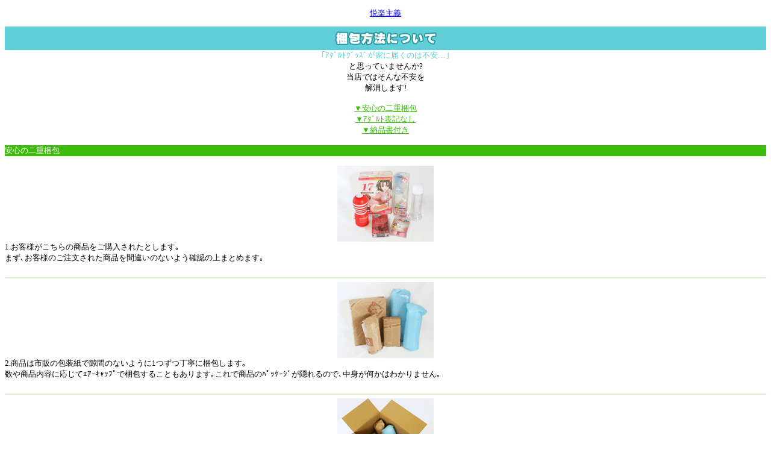

--- FILE ---
content_type: text/html
request_url: http://eturaku.net/m/shopinfo/package.cgi?order=20260122183951
body_size: 1684
content:
<!DOCTYPE HTML PUBLIC "-//W3C//DTD HTML 4.01 Transitional//EN" "http://www.w3.org/TR/html401/loose.dtd">
<html>
<head>
<meta http-equiv="Content-Type" content="text/html; charset=shift_jis">
<title>梱包について｜悦楽主義 ﾓﾊﾞｲﾙ</title>
<meta name="description" content="詳しい梱包状態について説明しております。【悦楽主義 ﾓﾊﾞｲﾙ】">
<meta name="keywords" content="梱包について,悦楽主義 ﾓﾊﾞｲﾙ">

</head>

<body>
<font size="2">
<!--↓店名↓-->
<p align="center">
	<font size="2"><a href="/m/menu.html?_order=20260122183951">悦楽主義</a></font>
</p>
<!--↑店名↑-->
<!--↓ﾀｲﾄﾙ↓-->
<table width="100%" cellspacing="0" cellpadding="0" border="0"><tr><td bgcolor="#60CFD7">
<p style="margin:0;" align="center">
	<img src="img/package/package_tit.gif" alt="梱包方法について">
</p>
</td></tr></table>
<!--↑ﾀｲﾄﾙ↑-->

<!--↓ﾃｷｽﾄ↓-->
<p style="margin:0;" align="center">
<font color="#60CFD7">｢ｱﾀﾞﾙﾄｸﾞｯｽﾞが家に届くのは不安…｣</font>
<br>と思っていませんか?<br>
当店ではそんな不安を<br>
解消します!<br>
<br>
<a href="#01"><font color="#3ABC08">▼安心の二重梱包</font></a><br>

<a href="#02"><font color="#3ABC08">▼ｱﾀﾞﾙﾄ表記なし</font></a><br>

<a href="#03"><font color="#3ABC08">▼納品書付き</font></a><br>
</p>
<!--↑ﾃｷｽﾄ↑-->
<br>
<!--↓ﾀｲﾄﾙ↓-->
<table width="100%" cellspacing="0" cellpadding="0" border="0"><tr><td bgcolor="#3ABC08">
<p style="margin:0;" align="left">
	 <a name="01"></a><font color="#FFFFFF">安心の二重梱包</font>
</p>
</td></tr></table>
<!--↑ﾀｲﾄﾙ↑-->
<br>
<!--↓梱包↓-->
<p style="margin:0;" align="center">
	<img src="img/package/package01.gif" alt="" border="0" border="0">

</p>
<p style="margin:0;" align="left">
1.お客様がこちらの商品をご購入されたとします｡<br>
まず､お客様のご注文された商品を間違いのないよう確認の上まとめます｡ 
</p>
<br clear="all">
<!--↑梱包↑-->
<hr color="#D8F2CE">
<!--↓梱包↓-->
<p style="margin:0;" align="center">

	<img src="img/package/package02.gif" alt="" border="0" border="0">

</p>
<p style="margin:0;" align="left">
2.商品は市販の包装紙で隙間のないように1つずつ丁寧に梱包します｡<br>
数や商品内容に応じてｴｱｰｷｬｯﾌﾟで梱包することもあります｡これで商品のﾊﾟｯｹｰｼﾞが隠れるので､中身が何かはわかりません｡
</p>
<br clear="all">
<!--↑梱包↑-->
<hr color="#D8F2CE">
<!--↓梱包↓-->
<p style="margin:0;" align="center">
	<img src="img/package/package03.gif" alt="" border="0" border="0">
</p>
<p style="margin:0;" align="left">
3.梱包された商品を､数や大きさに応じて袋またはﾀﾞﾝﾎﾞｰﾙに入れます｡<br>
袋やﾀﾞﾝﾎﾞｰﾙにｼｮｯﾌﾟ名などは一切記載されておりませんのでご安心ください｡ﾀﾞﾝﾎﾞｰﾙの場合は新聞紙を詰めてからふたをし､商品の保護を万全にします｡これで万が一開けられた場合でも､すぐにはｱﾀﾞﾙﾄｸﾞｯｽﾞとわかりません｡

</p>
<br clear="all">
<!--↑梱包↑-->
<hr color="#D8F2CE">
<!--↓梱包↓-->
<p style="margin:0;" align="center">
<img src="img/package/package04.gif" alt="" border="0" border="0">
</p>
<p style="margin:0;" align="left">
4.最後にしっかりとｶﾞﾑﾃｰﾌﾟで閉じます｡お客様のご指定の日時､商品名でお送り致します｡これでご家族や同居人はもちろん､配送員にも中身が何かは分かりません｡
</p>
<br clear="all">
<!--↑梱包↑-->
<br>
<!--↓ﾀｲﾄﾙ↓-->
<table width="100%" cellspacing="0" cellpadding="0" border="0"><tr><td bgcolor="#3ABC08">
<p style="margin:0;" align="left">
	 <a name="02"></a><font color="#FFFFFF">ｱﾀﾞﾙﾄ表記なし</font>
</p>
</td></tr></table>
<!--↑ﾀｲﾄﾙ↑-->
<br>
<!--↓梱包↓-->
<p style="margin:0;" align="center">
<img src="img/package/package05.gif" alt="" border="0" border="0">
</p>
<p style="margin:0;" align="left">
差出人は一般社名なのでｱﾀﾞﾙﾄｸﾞｯｽﾞとわかりません!商品名もお客様のご希望に合わせて｢ﾊﾟｿｺﾝ部品｣｢衣類｣等自由に変更していただけます｡ 
</p>
<br clear="all">
<!--↑梱包↑-->
<br>
<!--↓ﾀｲﾄﾙ↓-->
<table width="100%" cellspacing="0" cellpadding="0" border="0"><tr><td bgcolor="#3ABC08">
<p style="margin:0;" align="left">
	 <a name="03"></a><font color="#FFFFFF">納品書付き</font>
</p>
</td></tr></table>
<!--↑ﾀｲﾄﾙ↑-->
<br>
<!--↓梱包↓-->
<p style="margin:0;" align="center">
<img src="img/package/package06.gif" alt="" border="0" border="0">
</p>
<p style="margin:0;" align="left">
当社は商品と共に安心もお届けします｡
納品書を必ず一緒にお送りしますので､ご確認ください｡
</p>
<br clear="all">
<!--↑梱包↑-->
</font>

<hr>
<p align="center">
�<a href="/m/icargo.cgi?_order=20260122183951" accesskey="9" DIRECTKEY="9" NONUMBER>注文･ｶｰﾄを見る</a><br>
�<a href="/m/menu.html?_order=20260122183951" accesskey="0" DIRECTKEY="0" NONUMBER>TOPへ</a><br>
</p>
<img src="http://58.188.97.205/73m/acclog.cgi?guid=ON&amp;referrer=" WIDTH="1" HEIGHT="1">
</body>
</html>

